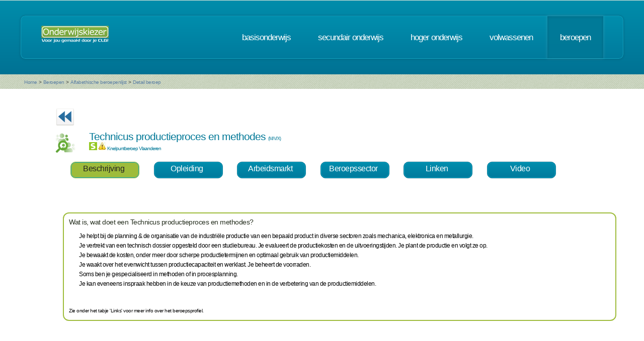

--- FILE ---
content_type: text/html; charset=UTF-8
request_url: https://www.onderwijskiezer.be/v2/beroepen/beroep_detail.php?beroep=466&var=SEC&detail=11119
body_size: 62169
content:
<!DOCTYPE HTML>
<!--
	Minimaxing 3.0 by HTML5 UP
	html5up.net | @n33co
	Free for personal and commercial use under the CCA 3.0 license (html5up.net/license)
-->
<html>
<head>
<title>Onderwijskiezer</title>
<meta http-equiv="content-type" content="text/html; charset=utf-8" />
<meta name="author" content="Geert Wittoek - geert.wittoek@vclb-koepel.be & Dirk Verrycken - dirk.verrycken@vclb-koepel.be & Bruno Devos - bruno.devos@g-o.be & Dominique Veulemans - dominique.veulemans@g-o.be" />
<meta name="description" content="Je moet een richting kiezen. Een richting die bij je past en die je toekomst geeft. Om dat zoeken een beetje te vergemakkelijken helpt onderwijskiezer je op weg.">
<meta name="keywords" content="CLB, centrum voor leerlingenbegeleiding, leerlingenbegeleiding, VCLB, GO!, buitengewoon onderwijs, studiekiezer, studieproblemen, scholen, onderwijs, studiekeuze, kiezen, schoolloopbaan, onderwijsloopbaan, slb, studierichting, OG, onderwijsgids, olb" />

<link href="https://fonts.googleapis.com/css?family=Ubuntu+Condensed" rel="stylesheet">
<script src="../js/jquery.min.js"></script>
<script src="../js/config.js"></script>
<script src="../js/skel.min.js"></script>
<script src="../js/skel-panels.min.js"></script>
<noscript>
<link rel="stylesheet" href="../css/skel-noscript.css" />
<link rel="stylesheet" href="../css/style.css" />
<link rel="stylesheet" href="../css/style-desktop.css" />
</noscript>
<!--['if lte IE 9']><link rel="stylesheet" href="../css/ie9.css" /><!['endif']-->
<!--['if lte IE 8']><script src="../js/html5shiv.js"></script><!['endif']-->

<script src="../scripts/jquery.tools.min.js"></script>
<link rel="stylesheet" type="text/css" href="../css/tabs.css"/>




<script type="text/javascript" src="../scripts/fancyBox/source/jquery.fancybox.js?v=2.1.4"></script>
<link rel="stylesheet" type="text/css" href="../scripts/fancyBox/source/jquery.fancybox.css?v=2.1.4" media="screen" />

<script src="../scripts/popUp.js"></script>
<script src="../scripts/floating_layer.js"></script>
<script src="../scripts/livevalidation/livevalidation_standalone.js"></script>
<script src="../scripts/display.js"></script>

    <!--
<script type="text/javascript">

  var _gaq = _gaq || [];
  _gaq.push(['_setAccount', 'UA-9561068-3']);
  _gaq.push(['_trackPageview']);

  (function() {
    var ga = document.createElement('script'); ga.type = 'text/javascript'; ga.async = true;
    ga.src = ('https:' == document.location.protocol ? 'https://ssl' : 'http://www') + '.google-analytics.com/ga.js';
    var s = document.getElementsByTagName('script')[0]; s.parentNode.insertBefore(ga, s);
  })();

</script>

-->
<!-- Google tag (gtag.js) -->
<script async src="https://www.googletagmanager.com/gtag/js?id=G-1J2V9CJ7JW"></script>
<script>
    window.dataLayer = window.dataLayer || [];
    function gtag(){dataLayer.push(arguments);}
    gtag('js', new Date());

    gtag('config', 'G-1J2V9CJ7JW');
</script>

<script>
$(function() {
// Tabs
$(".css-tabs").tabs(".css-panes > div",{onClick:function(event,tabIndex){setTimeout(function(){ResetMap()},1)}});
// Fancybox
$(".fancybox").fancybox({
		openEffect	: 'fade',
		closeEffect	: 'fade',
		nextEffect : 'fade',
		prevEffect : 'fade'
	});
})
</script>
<!-- Hotjar Tracking Code for https://www.onderwijskiezer.be -->
<script>
    (function(h,o,t,j,a,r){
        h.hj=h.hj||function(){(h.hj.q=h.hj.q||[]).push(arguments)};
        h._hjSettings={hjid:495547,hjsv:5};
        a=o.getElementsByTagName('head')['0'];
        r=o.createElement('script');r.async=1;
        r.src=t+h._hjSettings.hjid+j+h._hjSettings.hjsv;
        a.appendChild(r);
    })(window,document,'//static.hotjar.com/c/hotjar-','.js?sv=');
</script>
</head><!-- ********************************************************* -->    <script>
        $(document).ready(function () {

            $('ul.tabs li').click(function () {
                var tab_id = $(this).attr('data-tab');

                $('ul.tabs li').removeClass('current');
                $('.tab-content').removeClass('current');

                $(this).addClass('current');
                $("#" + tab_id).addClass('current');
            })

        })

    </script>
    <style>
        ul.tabs {
            margin: 0px 5px 0px 5px;
            padding: 0px;
            list-style: none;
        }

        ul.tabs li {
            display: inline-block;
            /*padding: 15px 25px 15px 25px;*/
            padding: 5px 10px 10px 5px;
            background-color: #007b9d;
            background-image: -moz-linear-gradient(top, #008dad, #007b9d);
            background-image: -webkit-linear-gradient(top, #008dad, #007b9d);
            background-image: -webkit-gradient(linear, 0% 0%, 0% 100%, from(#008dad), to(#007b9d));
            background-image: -ms-linear-gradient(top, #008dad, #007b9d);
            background-image: -o-linear-gradient(top, #008dad, #007b9d);
            background-image: linear-gradient(top, #008dad, #007b9d);
            border-radius: 10px;
            /*text-transform: lowercase;*/
            width: 120px;
            /*width toegevoegd*/
            text-decoration: none;
            text-align: center;
            color: #fff;
            font-size: 1.2em;
            /*letter-spacing: -1px;*/
            border: solid 1px #006e8b;
            box-shadow: inset 0px 0px 0px 1px #18a8c8;
            cursor: pointer;
        }

        ul.tabs li.current {
            background: #9ebc3b;
            color: #222;
            border: solid 1px #9ebc3b;
        }

        .tab-content {
            display: none;

            padding: 15px;
        }

        .tab-content.current {
            display: inherit;
        }

    </style>
    <body>
    <div id="header-wrapper">
  <div class="container">
    <div class="row">
      <div class="12u">
        <header id="header">
          <h1 class="only-mobile"><a href="../index.php" id="logo" title="Homepage"><img src="../images/OK-logo2014-zonderbaseline-128p.png" width="128" height="25" class="middle" /></a></h1>
          <h1 class="not-mobile"><a href="../index.php" id="logo" title="Homepage"><img src="../images/OK-logo2014-baseline-wit-134px.png" width="136" height="35"  class="middle"  /></a></h1>
          <nav id="nav"> <a href="../index.php" class="only-mobile" title="Homepage">home</a><a href="../clb/index.php" class="only-mobile" title="Centra voor leerlingenbegeleiding">clb</a><a href="../basis/index.php" title="Basisonderwijs">basisonderwijs</a> <a href="../secundair/index.php" title="Secundair onderwijs" >secundair onderwijs</a> <a href="../hoger/index.php" title="Hoger onderwijs">hoger onderwijs</a> <a href="../volwassen/index.php" title="Volwassenen">volwassenen</a> <a href="../beroepen/index.php" title="Beroepen" class="current-page-item">beroepen</a> </nav>
        </header>
      </div>
    </div>
  </div>
</div>
    <div id="banner-wrapper">
  <div class="container">
    <div class="row">
      <div class="12u">
        <div id="breadcrumb">
          <a href="../index.php">Home</a> <span>&gt;</span> <a href="../beroepen/index.php">Beroepen</a> <span>&gt;</span> <a href="../beroepen/beroep_lijst.php">Alfabethische beroepenlijst</a> <span>&gt;</span> <a href="">Detail beroep</a>        </div>
      </div>
    </div>
  </div>
</div>
    <div id="main">
        <div class="container">
            <div class="row main-row">
                <div class="12u skel-cell-mainContent">
                    <section class="right-content">
                                                                                                
                                                                            <a href="../secundair/sec_detail.php?detail=11119"><img
                                        src="../images/ok_terug_blauw.png" width="38" height="36" border="0"
                                        class="top2" title="Terug naar de opleiding SO"/></a>
                                                                                                                                                                                                                                                                        
                        <h2><img src="../images/Beroep_2.png" class="left"
                                 style="max-height: 40px"/> Technicus productieproces en methodes                                <span style="font-size:9px">(M/V/X)</span>

                            <div style="font-size:10px">
                                                                    <img src="../images/stem_normaal2.png" title="STEM" width="16" height="16"/>
                                                                                                    <img src="../images/warning.png" alt="" width="16" height="16"
                                         title="Knelpuntberoep VL"/> Knelpuntberoep Vlaanderen
                                                                                                                            </div>
                        </h2>
                        <div class="row">
                            <section>
                                <ul class="tabs">
                                    <li class="tab-link current" data-tab="tab-1">
                                        Beschrijving
                                    </li>
                                                                        <li class="tab-link "
                                        data-tab="tab-2">Opleiding
                                    </li>
                                                                                                            <li class="tab-link "
                                        data-tab="tab-3">Arbeidsmarkt
                                    </li>
                                                                                                                        <li class="tab-link "
                                                data-tab="tab-4">Beroepssector
                                            </li>
                                                                                                                            <li class="tab-link "
                                                data-tab="tab-5">Linken
                                            </li>
                                                                                                                            <li class="tab-link "
                                                data-tab="tab-6">Video
                                            </li>
                                                                                                                </ul>
                            </section>
                        </div>
                        <div class="row">
                            <section>&nbsp;</section>
                        </div>
                        <div id="tab-1" class="tab-content current">
                            <div class="row">
                                <section>
                                    <div style="border-style:solid;
border-width:2px;
border-radius: 1em;
border-color: #9ebc3b;
font-size:12px;
color: black;
padding: 10px 10px 10px 10px ;
min-height: 150px;
		  ">
                                        <h3>Wat is, wat doet een Technicus productieproces en methodes?</h3>
                                        <div style="margin-left: 20px">
                                        <p>Je helpt bij de planning&nbsp;&amp; de organisatie van de industri&euml;le productie van een bepaald product in diverse sectoren zoals mechanica, elektronica en metallurgie.&nbsp;<br />Je vertrekt van een technisch dossier opgesteld door een studiebureau.&nbsp;Je evalueert de productiekosten en de uitvoeringstijden.&nbsp;Je plant de productie en volgt ze op. <br />Je bewaakt de kosten, onder meer door scherpe productietermijnen en optimaal gebruik van productiemiddelen. <br />Je waakt over het evenwicht tussen productiecapaciteit en werklast. Je beheert de voorraden.<br />Soms ben je gespecialiseerd in methoden of in procesplanning. <br />Je kan eveneens inspraak hebben in de keuze van productiemethoden en in de verbetering van de productiemiddelen.</p>                                        <br/>
                                        </div>
                                        

                                        
                                        
                                                                                <br/>
                                                                                    <div style="font-size:10px"><p>Zie onder het tabje 'Links' voor meer info
                                                    over het beroepsprofiel.</p></div>                                    </div>
                                </section>
                            </div>
                        </div>
                                                <div id="tab-2" class="tab-content ">
                            <div class="row">
                                <section>
                                    <div style="border-style:solid;
border-width:2px;
border-radius: 1em;
font-size:12px;
border-color: #9ebc3b;
padding: 10px 10px 10px 10px ;
min-height: 150px;
		  ">
                                                                            <h3>OPLEIDINGEN SO 3e graad </h3>
                                        <div style="margin-left:20px">
                                                                                        <a href="../secundair/sec_detail_2.php?detail=12469&back=B&beroep=466" title="detail van de opleiding">
                                                Agrotechnieken dier - <em>TSO - Dubbel (Arbeidsmarkt en doorstroom)                                                    - Land- en tuinbouw - L2</em></a><br />
                                                                                            <a href="../secundair/sec_detail_2.php?detail=12470&back=B&beroep=466" title="detail van de opleiding">
                                                Agrotechnieken plant - <em>TSO - Dubbel (Arbeidsmarkt en doorstroom)                                                    - Land- en tuinbouw - L2</em></a><br />
                                                                                            <a href="../secundair/sec_detail_2.php?detail=12466&back=B&beroep=466" title="detail van de opleiding">
                                                Mode - <em>KSO - Dubbel (Arbeidsmarkt en doorstroom)                                                    - Kunst en creatie - L2</em></a><br />
                                                                                            <a href="../secundair/sec_detail_2.php?detail=12511&back=B&beroep=466" title="detail van de opleiding">
                                                Mode - <em>TSO - Dubbel (Arbeidsmarkt en doorstroom)                                                    - Maatschappij en welzijn - L2</em></a><br />
                                                                                            <a href="../secundair/sec_detail_2.php?detail=12574&back=B&beroep=466" title="detail van de opleiding">
                                                Printmedia - <em>BSO - Arbeidsmarkt                                                    - STEM - L2</em></a><br />
                                                                                            <a href="../secundair/sec_detail_2.php?detail=12575&back=B&beroep=466" title="detail van de opleiding">
                                                Productie-industrie - <em>BSO - Arbeidsmarkt                                                    - STEM - L2</em></a><br />
                                                                                            <a href="../secundair/sec_detail_2.php?detail=12529&back=B&beroep=466" title="detail van de opleiding">
                                                Textielproductietechnieken - <em>TSO - Dubbel (Arbeidsmarkt en doorstroom)                                                    - STEM - L2</em></a><br />
                                                                                        </div>
                                            <br />
                                                                                                                                                                <h3>OPLEIDINGEN 3e graad DUAAL - lesplaats SO</h3>
                                        <div style="margin-left:20px">
                                                                                        <a href="../secundair/sec_detail_2.php?detail=11092&back=B&beroep=466" title="detail van de opleiding">
                                                Printmedia duaal - Arbeidsmarkt - STEM -
                                                BSO - L12</a><br />
                                                                                        <a href="../secundair/sec_detail_2.php?detail=10702&back=B&beroep=466" title="detail van de opleiding">
                                                Productie-industrie duaal - Arbeidsmarkt - STEM -
                                                BSO - L12</a><br />
                                                                                        <a href="../secundair/sec_detail_2.php?detail=12277&back=B&beroep=466" title="detail van de opleiding">
                                                Textielproductietechnieken duaal - Dubbel (Arbeidsmarkt en doorstroom) - STEM -
                                                TSO - L12</a><br />
                                                                                    </div>
                                            <br />
                                                                                                                        <h3>OPLEIDINGEN 3e graad DUAAL - 7ejaar lesplaats SO</h3>
                                        <div style="margin-left:20px">
                                                                                        <a href="../secundair/sec_detail_2.php?detail=11117&back=B&beroep=466" title="detail van de opleiding">
                                                Productiemedewerker dier duaal - BSO - L3</a><br />
                                                                                        <a href="../secundair/sec_detail_2.php?detail=11119&back=B&beroep=466" title="detail van de opleiding">
                                                Productiemedewerker plant duaal - BSO - L3</a><br />
                                                                                        <a href="../secundair/sec_detail_2.php?detail=1671&back=B&beroep=466" title="detail van de opleiding">
                                                Productieoperator textielproductielijn duaal - BSO - L3</a><br />
                                                                                    </div>
                                            <br />
                                                                                                                        <h3>OPLEIDINGEN 3e graad DUAAL - lesplaats CDO</h3>
                                        <div style="margin-left:20px">
                                                                                        <a href="../secundair/sec_detail_2.php?detail=11058&back=B&beroep=466" title="detail van de opleiding">
                                                Printmedia duaal - Arbeidsmarkt - STEM -
                                                CDO - L12</a><br />
                                                                                        <a href="../secundair/sec_detail_2.php?detail=10706&back=B&beroep=466" title="detail van de opleiding">
                                                Productie-industrie duaal - Arbeidsmarkt - STEM -
                                                CDO - L12</a><br />
                                                                                        <a href="../secundair/sec_detail_2.php?detail=11062&back=B&beroep=466" title="detail van de opleiding">
                                                Productiemedewerker dier duaal - Arbeidsmarkt - Land- en tuinbouw -
                                                CDO - L3</a><br />
                                                                                        <a href="../secundair/sec_detail_2.php?detail=11063&back=B&beroep=466" title="detail van de opleiding">
                                                Productiemedewerker plant duaal - Arbeidsmarkt - Land- en tuinbouw -
                                                CDO - L3</a><br />
                                                                                        <a href="../secundair/sec_detail_2.php?detail=1701&back=B&beroep=466" title="detail van de opleiding">
                                                Productieoperator textielproductielijn duaal - Arbeidsmarkt - STEM -
                                                CDO - L3</a><br />
                                                                                        <a href="../secundair/sec_detail_2.php?detail=12266&back=B&beroep=466" title="detail van de opleiding">
                                                Textielproductietechnieken duaal (CDO) - Dubbel (Arbeidsmarkt en doorstroom) - STEM -
                                                TSO - L12</a><br />
                                                                                    </div>
                                            <br />
                                                                                                                        <h3>OPLEIDINGEN 3e graad DUAAL 7e jaar - lesplaats CDO</h3>
                                        <div style="margin-left:20px">
                                                                                        <a href="../secundair/sec_detail_2.php?detail=11062&back=B&beroep=466" title="detail van de opleiding">
                                                Productiemedewerker dier duaal - CDO - L3</a><br />
                                                                                        <a href="../secundair/sec_detail_2.php?detail=11063&back=B&beroep=466" title="detail van de opleiding">
                                                Productiemedewerker plant duaal - CDO - L3</a><br />
                                                                                        <a href="../secundair/sec_detail_2.php?detail=1701&back=B&beroep=466" title="detail van de opleiding">
                                                Productieoperator textielproductielijn duaal - CDO - L3</a><br />
                                                                                    </div>
                                            <br />
                                                                                                                                                                <h3>OPLEIDINGEN 3e graad DUAAL - lesplaats SYNTRA</h3>
                                        <div style="margin-left:20px">
                                                                                        <a href="../secundair/sec_leertijd_detail.php?detail=1140&back=B&beroep=466" title="detail van de opleiding">
                                                Printmedia duaal -
                                                Arbeidsmarkt - STEM</a><br />
                                                                                        <a href="../secundair/sec_leertijd_detail.php?detail=1100&back=B&beroep=466" title="detail van de opleiding">
                                                Productie-industrie duaal -
                                                Arbeidsmarkt - STEM</a><br />
                                                                                        <a href="../secundair/sec_leertijd_detail.php?detail=1288&back=B&beroep=466" title="detail van de opleiding">
                                                Textielproductietechnieken duaal -
                                                Dubbel (Arbeidsmarkt en doorstroom) - STEM</a><br />
                                                                                    </div>
                                            <br />
                                                                                                                        <h3>OPLEIDINGEN 3e graad DUAAL 7e jaar - lesplaats SYNTRA</h3>
                                        <div style="margin-left:20px">
                                                                                        <a href="../secundair/sec_leertijd_detail.php?detail=1144&back=B&beroep=466" title="detail van de opleiding">
                                                Productiemedewerker dier duaal</a><br />
                                                                                        <a href="../secundair/sec_leertijd_detail.php?detail=1145&back=B&beroep=466" title="detail van de opleiding">
                                                Productiemedewerker plant duaal</a><br />
                                                                                        <a href="../secundair/sec_leertijd_detail.php?detail=1061&back=B&beroep=466" title="detail van de opleiding">
                                                Productieoperator textielproductielijn duaal</a><br />
                                                                                    </div>
                                            <br />
                                                                                                                        <h3>OPLEIDINGEN BUSO - OV4 - 3e graad</h3>
                                        <div style="margin-left:20px">
                                                                                        <a href="../secundair/sec_buo_detail_2.php?detail=12297&back=B&beroep=466" title="detail van de opleiding">
                                                Agrotechnieken dier - TSO - Dubbel (Arbeidsmarkt en doorstroom)                                                - Land- en tuinbouw</a><br />
                                                                                        <a href="../secundair/sec_buo_detail_2.php?detail=12298&back=B&beroep=466" title="detail van de opleiding">
                                                Agrotechnieken plant - TSO - Dubbel (Arbeidsmarkt en doorstroom)                                                - Land- en tuinbouw</a><br />
                                                                                        <a href="../secundair/sec_buo_detail_2.php?detail=12378&back=B&beroep=466" title="detail van de opleiding">
                                                Mode - KSO - Dubbel (Arbeidsmarkt en doorstroom)                                                - Kunst en creatie</a><br />
                                                                                        <a href="../secundair/sec_buo_detail_2.php?detail=12379&back=B&beroep=466" title="detail van de opleiding">
                                                Mode - TSO - Dubbel (Arbeidsmarkt en doorstroom)                                                - Maatschappij en welzijn</a><br />
                                                                                        <a href="../secundair/sec_buo_detail_2.php?detail=12398&back=B&beroep=466" title="detail van de opleiding">
                                                Printmedia - BSO - Arbeidsmarkt                                                - STEM</a><br />
                                                                                        <a href="../secundair/sec_buo_detail_2.php?detail=12399&back=B&beroep=466" title="detail van de opleiding">
                                                Productie-industrie - BSO - Arbeidsmarkt                                                - STEM</a><br />
                                                                                        <a href="../secundair/sec_buo_detail_2.php?detail=12592&back=B&beroep=466" title="detail van de opleiding">
                                                Textielproductietechnieken - TSO - Dubbel (Arbeidsmarkt en doorstroom)                                                - STEM</a><br />
                                                                                    </div>
                                            <br />
                                                                                                                                                                <h3>OPLEIDINGEN BUSO - OV4 - 3e graad - DUAAL</h3>
                                        <div style="margin-left:20px">
                                                                                        <a href="../secundair/sec_buo_detail_2.php?detail=11071&back=B&beroep=466" title="detail van de opleiding">
                                                Printmedia duaal - BSO - Arbeidsmarkt                                                - STEM</a><br />
                                                                                        <a href="../secundair/sec_buo_detail_2.php?detail=11082&back=B&beroep=466" title="detail van de opleiding">
                                                Productie-industrie duaal - BSO - Arbeidsmarkt                                                - STEM</a><br />
                                                                                        <a href="../secundair/sec_buo_detail_2.php?detail=11166&back=B&beroep=466" title="detail van de opleiding">
                                                Productiemedewerker dier duaal - BSO - Arbeidsmarkt                                                - Land- en tuinbouw</a><br />
                                                                                        <a href="../secundair/sec_buo_detail_2.php?detail=11167&back=B&beroep=466" title="detail van de opleiding">
                                                Productiemedewerker plant duaal - BSO - Arbeidsmarkt                                                - Land- en tuinbouw</a><br />
                                                                                        <a href="../secundair/sec_buo_detail_2.php?detail=11181&back=B&beroep=466" title="detail van de opleiding">
                                                Productieoperator textielproductielijn duaal - BSO - Arbeidsmarkt                                                - STEM</a><br />
                                                                                        <a href="../secundair/sec_buo_detail_2.php?detail=12284&back=B&beroep=466" title="detail van de opleiding">
                                                Textielproductietechnieken duaal - TSO - Dubbel (Arbeidsmarkt en doorstroom)                                                - STEM</a><br />
                                                                                    </div>
                                            <br />
                                                                                                                                                                <h3>OPLEIDINGEN BUSO - OV3 - Kwalificatie- en Integratiefase</h3>
                                        <div style="margin-left:20px">
                                                                                           <a href="../secundair/sec_buso_ov3_detail.php?detail=12626&back=B&beroep=466" title="detail van de opleiding">
                                                   Productiemedewerker industrie - Kwalificatiefase -
                                                   2e j</a><br />
                                                                                           <a href="../secundair/sec_buso_ov3_detail.php?detail=12680&back=B&beroep=466" title="detail van de opleiding">
                                                   Productiemedewerker industrie - Integratiefase -
                                                   </a><br />
                                                                                    </div>
                                            <br />
                                                                                                                        <h3>OPLEIDINGEN BUSO - OV3 - Duaal</h3>
                                        <div style="margin-left:20px">
                                                                                                  <a href="../secundair/sec_buso_ov3_detail.php?detail=11982&back=B&beroep=466" title="detail van de opleiding">
                                                       Productiemedewerker industrie duaal - Kwalificatiefase</a><br />
                                                                                               <a href="../secundair/sec_buso_ov3_detail.php?detail=11989&back=B&beroep=466" title="detail van de opleiding">
                                                       Productiemedewerker industrie duaal - Integratiefase</a><br />
                                                                                    </div>
                                            <br />
                                                                                                                        <h3>OPLEIDINGEN SEC VOLW O</h3>
                                        <div style="margin-left:20px">
                                                                                            <a href="../volwassen/volw_secundair_opl_detail2.php?richting=360&back=B&beroep=466" title="detail van de opleiding">
                                                    Productieoperator kunststoffen (machineregelaar)</a><br />
                                                                                            <a href="../volwassen/volw_secundair_opl_detail2.php?richting=440&back=B&beroep=466" title="detail van de opleiding">
                                                    Productieoperator Voedingsindustrie</a><br />
                                                                                    </div>
                                            <br />
                                                                                                                                                                                                                                                                                    </div>
                                </section>
                            </div>
                        </div>
                                                                            <div id="tab-3" class="tab-content ">
                                <div class="row">
                                    <section>
                                        <div style="border-style:solid;
border-width:2px;
border-radius: 1em;
font-size:12px;
color: #9ebc3b;
padding: 10px 10px 10px 10px ;
min-height: 150px;
		  ">
                                            <div style="margin-left:20px">

                                                &nbsp;&nbsp;                                                         <a href="https://www.vdab.be/vindeenjob/vacatures?beroep=H140401-1"
                                                           target="_blank"
                                                           title="Arbeidsmarktinformatie Vlaanderen"><img
                                                                    src="../images/logo VDAB_kleur.jpg"
                                                                    style="max-height:45px"/></a>&nbsp;&nbsp;
                                                    
                                                                                                                                                    <a href="http://iamb.actiris.be/Pages/Default.aspx" target="_blank"
                                                       title="Arbeidsmarktsituatie Brussel "><img
                                                                src="../images/actiris.jpg"
                                                                style="max-height:50px"/></a>
                                                                                                &nbsp;&nbsp;
                                                                                                    <a href="http://www.jobat.be/nl/search/results.aspx?&keyword=technicus%20methode%20proces%20planning&utm_source=onderwijskiezer&utm_medium=jobs&utm_campaign=home&utm_content=jobs&utm_term=jobtitel" target="_blank"
                                                       title="Arbeidsmarktinformatie"><img
                                                                src="../images/Jobat2.png" style="max-height:50px"/></a>
                                                                                                &nbsp;&nbsp;
                                                                                                    <a href="https://www.stepstone.be/5/resultaten-jobs-werk-zoeken.html?ke=Technicus productieproces en methodes &ra=30&cid=partner_onderwijskiezer___resultlist&lang=nl"
                                                       target="_blank"
                                                       title="Vind jobs als  Technicus productieproces en methodes  via StepStone.be"><img
                                                                src="../images/stepstone-logo.jpg"
                                                                style="max-height: 45px"/> </a>
                                                                                            </div>
                                        </div>
                                    </section>
                                </div>
                            </div>
                                                                            <div id="tab-4" class="tab-content ">
                                <div class="row">
                                    <section>
                                        <div style="border-style:solid;
border-width:2px;
border-radius: 1em;
font-size:12px;
color: #9ebc3b;
padding: 10px 10px 10px 10px ;
min-height: 150px;
		  ">
                                            <h3 class="only-mobile">Beroepssector</h3>
                                            <div style="margin-left:20px">
                                                                                                    <p><img src="../images/Mensen_1.png" width="20px" height="20px"
                                                            class="left"/> <a
                                                                href="beroep_sector_detail.php?sector=20&var=fiche&beroep=466"
                                                                title="Detail van de sector">Metaal- en technologische industrie</a>
                                                    </p>
                                                                                                    <p><img src="../images/Mensen_1.png" width="20px" height="20px"
                                                            class="left"/> <a
                                                                href="beroep_sector_detail.php?sector=9&var=fiche&beroep=466"
                                                                title="Detail van de sector">Chemie, kunststoffen en life sciences</a>
                                                    </p>
                                                                                                    <p><img src="../images/Mensen_1.png" width="20px" height="20px"
                                                            class="left"/> <a
                                                                href="beroep_sector_detail.php?sector=18&var=fiche&beroep=466"
                                                                title="Detail van de sector">Mode en confectie</a>
                                                    </p>
                                                                                                    <p><img src="../images/Mensen_1.png" width="20px" height="20px"
                                                            class="left"/> <a
                                                                href="beroep_sector_detail.php?sector=33&var=fiche&beroep=466"
                                                                title="Detail van de sector">Voedingsindustrie</a>
                                                    </p>
                                                                                            </div>
                                        </div>
                                    </section>
                                </div>
                            </div>
                                                                            <div id="tab-5" class="tab-content ">
                                <div class="row">
                                    <section>
                                        <div style="border-style:solid;
border-width:2px;
border-radius: 1em;
font-size:12px;
color: #9ebc3b;
padding: 10px 10px 10px 10px ;
min-height: 150px;
		  ">
                                                                                            <h3>Wil je meer weten?</h3>
                                                <p>
                                                                                                    <div style="margin-left:20px">                                                            <img src="../images/serv-logo.png" alt="" width="60" height="12"/>
                                                                                                                <a href="https://competent.vdab.be/competent/release/current/occupationalprofile/OP-839" title="Naar de website"
                                                           target="_blank">Expert productieproces en -methodes</a></div><br/>
                                                                                                    <div style="margin-left:20px">                                                            <img src="../images/serv-logo.png" alt="" width="60" height="12"/>
                                                                                                                <a href="http://production.competent.be/competent-nl/fiche/H140401.html" title="Naar de website"
                                                           target="_blank">Technische interventie methodes en industrialisatie (m/v/x)</a></div><br/>
                                                                                                    <div style="margin-left:20px">                                                            <img src="../images/serv-logo.png" alt="" width="60" height="12"/>
                                                                                                                <a href="http://production.competent.be/competent-nl/fiche/H250201.html" title="Naar de website"
                                                           target="_blank">Productiemanagement en -engineering (m/v/x)</a></div><br/>
                                                                                                                                        </p><br/>
                                                                                            <h3>Vlaamse Kwalificatiestructuur</h3>
                                                <ul class="big-image-list">
                                                    <li><a href="http://www.vlaamsekwalificatiestructuur.be/" target="_blank" title="Vlaamse Kwalificatiestructuur">
                                                            <img src="../images/VKS_diplomas.png" alt="" class="left" style="max-height:80px"/></a>
                                                        <p>Kwalificaties beschrijven wat je moet kennen en kunnen om een beroep uit te oefenen, een opleiding te
                                                            starten of deel te nemen aan de maatschappij. De Kwalificatiedatabank bevat alle beroepskwalificaties en
                                                            onderwijskwalificaties uit de Vlaamse kwalificatiestructuur.
                                                        </p>
                                                    </li>
                                                </ul>
                                                <p>
                                                                                                    <div style="margin-left:20px">VKS - Beroepskwalificatie niveau 4: <a
                                                                href="https://app.akov.be/pls/pakov/f?p=VLAAMSE_KWALIFICATIESTRUCTUUR:BEROEPSKWALIFICATIE:::NO:1020:P1020_BK_DOSSIER_ID,P1020_HEEFT_DEELKWALIFICATIES:1904,NEE" title="Naar de website"
                                                                target="_blank">Productiemedewerker vleesveehouderij</a></div><br/>
                                                                                                    <div style="margin-left:20px">VKS - Beroepskwalificatie niveau 4: <a
                                                                href="https://app.akov.be/pls/pakov/f?p=VLAAMSE_KWALIFICATIESTRUCTUUR:BEROEPSKWALIFICATIE:::NO:1020:P1020_BK_DOSSIER_ID,P1020_HEEFT_DEELKWALIFICATIES:5481,NEE" title="Naar de website"
                                                                target="_blank">Productiemedewerker plant</a></div><br/>
                                                                                                    <div style="margin-left:20px">VKS - Beroepskwalificatie niveau 4: <a
                                                                href="https://app.akov.be/pls/pakov/f?p=VLAAMSE_KWALIFICATIESTRUCTUUR:2:13102345594896::::P2_BK_DOSSIER_ID,P2_BKD_PROCES_ID,P2_DOCUMENT_TYPE_ID,P2_PROCES_STAP_ID:96,96,6,6" title="Naar de website"
                                                                target="_blank">Productieoperator voedingsindustrie</a></div><br/>
                                                                                                    <div style="margin-left:20px">VKS - Beroepskwalificatie niveau 4: <a
                                                                href="https://app.akov.be/pls/pakov/f?p=VLAAMSE_KWALIFICATIESTRUCTUUR:BEROEPSKWALIFICATIE:::NO:1020:P1020_BK_DOSSIER_ID,P1020_HEEFT_DEELKWALIFICATIES:5461,NEE" title="Naar de website"
                                                                target="_blank">Productiemedewerker dier</a></div><br/>
                                                                                                    <div style="margin-left:20px">VKS - Beroepskwalificatie niveau 4: <a
                                                                href="https://app.akov.be/pls/pakov/f?p=VLAAMSE_KWALIFICATIESTRUCTUUR:BEROEPSKWALIFICATIE:::NO:1020:P1020_BK_DOSSIER_ID,P1020_HEEFT_DEELKWALIFICATIES:1908,NEE" title="Naar de website"
                                                                target="_blank">Productiemedewerker tuinbouw van teelten in open lucht</a></div><br/>
                                                                                                    <div style="margin-left:20px">VKS - Beroepskwalificatie niveau 4: <a
                                                                href="https://app.akov.be/pls/pakov/f?p=VLAAMSE_KWALIFICATIESTRUCTUUR:BEROEPSKWALIFICATIE:::NO:1020:P1020_BK_DOSSIER_ID,P1020_HEEFT_DEELKWALIFICATIES:1905,NEE" title="Naar de website"
                                                                target="_blank">Productiemedewerker akkerbouw/grove groententeelt</a></div><br/>
                                                                                                    <div style="margin-left:20px">VKS - Beroepskwalificatie niveau 4: <a
                                                                href="https://app.akov.be/pls/pakov/f?p=VLAAMSE_KWALIFICATIESTRUCTUUR:2:13102345594896::::P2_BK_DOSSIER_ID,P2_BKD_PROCES_ID,P2_DOCUMENT_TYPE_ID,P2_PROCES_STAP_ID:94,94,6,6" title="Naar de website"
                                                                target="_blank">Productieoperator hout</a></div><br/>
                                                                                                    <div style="margin-left:20px">VKS - Beroepskwalificatie niveau 4: <a
                                                                href="https://app.akov.be/pls/pakov/f?p=VLAAMSE_KWALIFICATIESTRUCTUUR:BEROEPSKWALIFICATIE:::NO:1020:P1020_BK_DOSSIER_ID,P1020_HEEFT_DEELKWALIFICATIES:1901,NEE" title="Naar de website"
                                                                target="_blank">Productiemedewerker varkenshouderij</a></div><br/>
                                                                                                    <div style="margin-left:20px">VKS - Beroepskwalificatie niveau 4: <a
                                                                href="https://app.akov.be/pls/pakov/f?p=VLAAMSE_KWALIFICATIESTRUCTUUR:BEROEPSKWALIFICATIE:::NO:1020:P1020_BK_DOSSIER_ID,P1020_HEEFT_DEELKWALIFICATIES:1903,NEE" title="Naar de website"
                                                                target="_blank">Productiemedewerker melkveehouderij</a></div><br/>
                                                                                                    <div style="margin-left:20px">VKS - Beroepskwalificatie niveau 4: <a
                                                                href="https://app.akov.be/pls/pakov/f?p=VLAAMSE_KWALIFICATIESTRUCTUUR:BEROEPSKWALIFICATIE::::1020:P1020_BK_DOSSIER_ID,P1020_BKD_PROCES_ID:106,9044" title="Naar de website"
                                                                target="_blank">Productieoperator textielproductielijn</a></div><br/>
                                                                                                    <div style="margin-left:20px">VKS - Beroepskwalificatie niveau 4: <a
                                                                href="https://app.akov.be/pls/pakov/f?p=VLAAMSE_KWALIFICATIESTRUCTUUR:BEROEPSKWALIFICATIE::::1020:P1020_BK_DOSSIER_ID,P1020_BKD_PROCES_ID:4061,8042" title="Naar de website"
                                                                target="_blank">Productieoperator drukafwerking in de printmedia</a></div><br/>
                                                                                                    <div style="margin-left:20px">VKS - Beroepskwalificatie niveau 4: <a
                                                                href="https://app.akov.be/pls/pakov/f?p=VLAAMSE_KWALIFICATIESTRUCTUUR:BEROEPSKWALIFICATIE:::::P1020_BK_DOSSIER_ID:1902" title="Naar de website"
                                                                target="_blank">Productiemedewerker pluimveehouderij</a></div><br/>
                                                                                                    <div style="margin-left:20px">VKS - Beroepskwalificatie niveau 4: <a
                                                                href="https://app.akov.be/pls/pakov/f?p=VLAAMSE_KWALIFICATIESTRUCTUUR:BEROEPSKWALIFICATIE::::1020:P1020_BK_DOSSIER_ID,P1020_BKD_PROCES_ID:3861,8041" title="Naar de website"
                                                                target="_blank">Productieoperator drukken in de printmedia</a></div><br/>
                                                                                                    <div style="margin-left:20px">VKS - Beroepskwalificatie niveau 4: <a
                                                                href="https://app.akov.be/pls/pakov/f?p=VLAAMSE_KWALIFICATIESTRUCTUUR:BEROEPSKWALIFICATIE:::NO:1020:P1020_BK_DOSSIER_ID,P1020_HEEFT_DEELKWALIFICATIES:5281,NEE" title="Naar de website"
                                                                target="_blank">Productievoorbereider kleding, confectie en meubelstoffering</a></div><br/>
                                                                                                    <div style="margin-left:20px">VKS - Beroepskwalificatie niveau 4: <a
                                                                href="https://app.akov.be/pls/pakov/f?p=VLAAMSE_KWALIFICATIESTRUCTUUR:BEROEPSKWALIFICATIE:::NO:1020:P1020_BK_DOSSIER_ID,P1020_HEEFT_DEELKWALIFICATIES:1907,NEE" title="Naar de website"
                                                                target="_blank">Productiemedewerker tuinbouw van teelten onder bescherming</a></div><br/>
                                                                                                    <div style="margin-left:20px">VKS - Beroepskwalificatie niveau 4: <a
                                                                href="https://app.akov.be/pls/pakov/f?p=VLAAMSE_KWALIFICATIESTRUCTUUR:BEROEPSKWALIFICATIE:::NO:1020:P1020_BK_DOSSIER_ID,P1020_HEEFT_DEELKWALIFICATIES:1906,NEE" title="Naar de website"
                                                                target="_blank">Productiemedewerker fruitteelt</a></div><br/>
                                                                                                    <div style="margin-left:20px">VKS - Beroepskwalificatie niveau 4: <a
                                                                href="https://app.akov.be/pls/pakov/f?p=VLAAMSE_KWALIFICATIESTRUCTUUR:BEROEPSKWALIFICATIE:::::P1020_BK_DOSSIER_ID:95" title="Naar de website"
                                                                target="_blank">Productieoperator kunststoffen (machineregelaar)</a></div><br/>
                                                                                                    <div style="margin-left:20px">VKS - Beroepskwalificatie niveau 4: <a
                                                                href="https://app.akov.be/pls/pakov/f?p=VLAAMSE_KWALIFICATIESTRUCTUUR:BEROEPSKWALIFICATIE::::1020:P1020_BK_DOSSIER_ID,P1020_BKD_PROCES_ID:1841,6541" title="Naar de website"
                                                                target="_blank">Productieoperator</a></div><br/>
                                                                                                    <div style="margin-left:20px">VKS - Beroepskwalificatie niveau 2: <a
                                                                href="https://app.akov.be/pls/pakov/f?p=VLAAMSE_KWALIFICATIESTRUCTUUR:BEROEPSKWALIFICATIE::::1020:P1020_BK_DOSSIER_ID,P1020_HEEFT_DEELKWALIFICATIES:1841,NEE" title="Naar de website"
                                                                target="_blank">Productiemedewerker</a></div><br/>
                                                                                                    <div style="margin-left:20px">VKS - Beroepskwalificatie niveau 5: <a
                                                                href="https://app.akov.be/pls/pakov/f?p=VLAAMSE_KWALIFICATIESTRUCTUUR:BEROEPSKWALIFICATIE:::::P1020_BK_DOSSIER_ID:721" title="Naar de website"
                                                                target="_blank">Productieverantwoordelijke papier-en kartonverwerking</a></div><br/>
                                                                                                    <div style="margin-left:20px">VKS - Beroepskwalificatie niveau 5: <a
                                                                href="https://app.akov.be/pls/pakov/f?p=VLAAMSE_KWALIFICATIESTRUCTUUR:BEROEPSKWALIFICATIE:::::P1020_BK_DOSSIER_ID:1843" title="Naar de website"
                                                                target="_blank">Productieverantwoordelijke</a></div><br/>
                                                                                                    <div style="margin-left:20px">VKS - Beroepskwalificatie niveau 5: <a
                                                                href="https://app.akov.be/pls/pakov/f?p=VLAAMSE_KWALIFICATIESTRUCTUUR:BEROEPSKWALIFICATIE:::NO:1020:P1020_BK_DOSSIER_ID,P1020_HEEFT_DEELKWALIFICATIES:3041,NEE" title="Naar de website"
                                                                target="_blank">Productieverantwoordelijke land- en tuinbouw</a></div><br/>
                                                                                                    <div style="margin-left:20px">VKS - Beroepskwalificatie niveau 5: <a
                                                                href="https://app.akov.be/pls/pakov/f?p=VLAAMSE_KWALIFICATIESTRUCTUUR:BEROEPSKWALIFICATIE:::::P1020_BK_DOSSIER_ID:341" title="Naar de website"
                                                                target="_blank">Productieverantwoordelijke kleding- en confectieartikelen</a></div><br/>
                                                                                                    <div style="margin-left:20px">VKS - Beroepskwalificatie niveau 5: <a
                                                                href="https://app.akov.be/pls/pakov/f?p=VLAAMSE_KWALIFICATIESTRUCTUUR:2:18509339252800::::P2_BK_DOSSIER_ID,P2_BKD_PROCES_ID,P2_DOCUMENT_TYPE_ID,P2_PROCES_STAP_ID:701,761,6,6" title="Naar de website"
                                                                target="_blank">Productieverantwoordelijke Printmedia/Crossmedia</a></div><br/>
                                                                                                    <div style="margin-left:20px">VKS - Beroepskwalificatie niveau 5: <a
                                                                href="https://app.akov.be/pls/pakov/f?p=VLAAMSE_KWALIFICATIESTRUCTUUR:2:13102345594896::::P2_BK_DOSSIER_ID,P2_BKD_PROCES_ID,P2_DOCUMENT_TYPE_ID,P2_PROCES_STAP_ID:1401,1481,6,6" title="Naar de website"
                                                                target="_blank">Productieverantwoordelijke voedingsindustrie</a></div><br/>
                                                                                                </p>
                                                                                        <br/>
                                                                                            <h3>Interessante links</h3>
                                                <p>
                                                                                                    <div style="margin-left:20px">VDAB - Beroepenfilm: <a
                                                                href="http://vdab.be/beroepen/productieverantwoordelijke.shtml" title="Naar de website"
                                                                target="_blank">Productieverantwoordelijke</a></div><br/>
                                                </p>
                                                                                    </div>
                                    </section>
                                </div>
                            </div>
                                                                            <div id="tab-6" class="tab-content ">
                                <div class="row">
                                    <section>
                                        <div style="border-style:solid;
border-width:2px;
border-radius: 1em;
font-size:12px;
color: #9ebc3b;
padding: 10px 10px 10px 10px ;
min-height: 150px;
		  ">
                                                                                            <p>
                                                    <iframe src="https://www.youtube.com/embed/V_uB1zIE8Ac?wmode=opaque"
                                                            width="420" height="315"></iframe>
                                                </p>
                                                                                                                                                                            </div>
                                    </section>
                                </div>
                            </div>
                                                                    </section>
                </div>
            </div>
        </div>
    </div>
    <script type="text/javascript" src="../js/scrollto.js"></script>
<div id="footer-wrapper">
    <div class="container">

        <div class="row">
            <div class="12u">
                <div id="copyright"><img src="../images/Logo-OK-CLB.png" width="254" height="61" /><br />
                    &copy; 2026<br>
                    <br>
                </div>
            </div>
        </div>
    </div>
</div>
<!-- ********************************************************* -->
</body>
</html>
